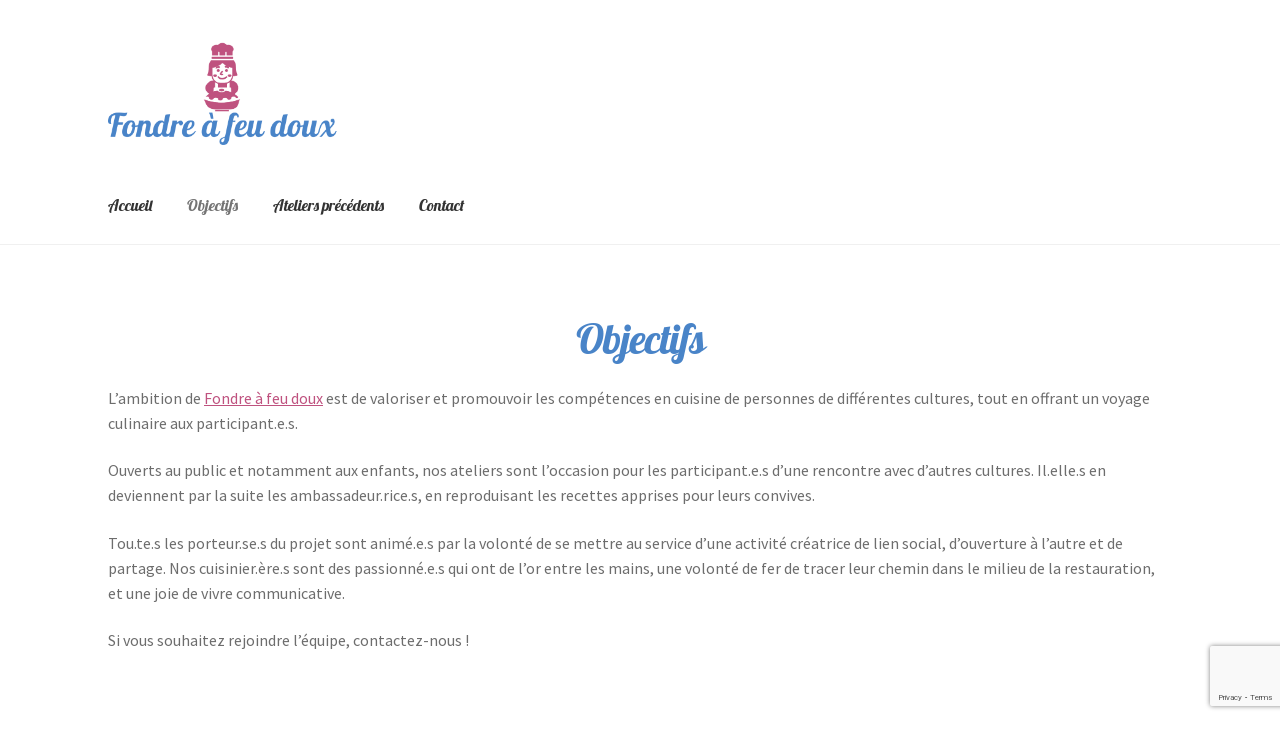

--- FILE ---
content_type: text/html; charset=utf-8
request_url: https://www.google.com/recaptcha/api2/anchor?ar=1&k=6LeivBchAAAAADIu9Z1a0YgO6vHcV1rmxlMIlqxo&co=aHR0cHM6Ly9mb25kcmUtYS1mZXUtZG91eC5jaDo0NDM.&hl=en&v=PoyoqOPhxBO7pBk68S4YbpHZ&size=invisible&anchor-ms=20000&execute-ms=30000&cb=dbad2pqnu8n5
body_size: 48470
content:
<!DOCTYPE HTML><html dir="ltr" lang="en"><head><meta http-equiv="Content-Type" content="text/html; charset=UTF-8">
<meta http-equiv="X-UA-Compatible" content="IE=edge">
<title>reCAPTCHA</title>
<style type="text/css">
/* cyrillic-ext */
@font-face {
  font-family: 'Roboto';
  font-style: normal;
  font-weight: 400;
  font-stretch: 100%;
  src: url(//fonts.gstatic.com/s/roboto/v48/KFO7CnqEu92Fr1ME7kSn66aGLdTylUAMa3GUBHMdazTgWw.woff2) format('woff2');
  unicode-range: U+0460-052F, U+1C80-1C8A, U+20B4, U+2DE0-2DFF, U+A640-A69F, U+FE2E-FE2F;
}
/* cyrillic */
@font-face {
  font-family: 'Roboto';
  font-style: normal;
  font-weight: 400;
  font-stretch: 100%;
  src: url(//fonts.gstatic.com/s/roboto/v48/KFO7CnqEu92Fr1ME7kSn66aGLdTylUAMa3iUBHMdazTgWw.woff2) format('woff2');
  unicode-range: U+0301, U+0400-045F, U+0490-0491, U+04B0-04B1, U+2116;
}
/* greek-ext */
@font-face {
  font-family: 'Roboto';
  font-style: normal;
  font-weight: 400;
  font-stretch: 100%;
  src: url(//fonts.gstatic.com/s/roboto/v48/KFO7CnqEu92Fr1ME7kSn66aGLdTylUAMa3CUBHMdazTgWw.woff2) format('woff2');
  unicode-range: U+1F00-1FFF;
}
/* greek */
@font-face {
  font-family: 'Roboto';
  font-style: normal;
  font-weight: 400;
  font-stretch: 100%;
  src: url(//fonts.gstatic.com/s/roboto/v48/KFO7CnqEu92Fr1ME7kSn66aGLdTylUAMa3-UBHMdazTgWw.woff2) format('woff2');
  unicode-range: U+0370-0377, U+037A-037F, U+0384-038A, U+038C, U+038E-03A1, U+03A3-03FF;
}
/* math */
@font-face {
  font-family: 'Roboto';
  font-style: normal;
  font-weight: 400;
  font-stretch: 100%;
  src: url(//fonts.gstatic.com/s/roboto/v48/KFO7CnqEu92Fr1ME7kSn66aGLdTylUAMawCUBHMdazTgWw.woff2) format('woff2');
  unicode-range: U+0302-0303, U+0305, U+0307-0308, U+0310, U+0312, U+0315, U+031A, U+0326-0327, U+032C, U+032F-0330, U+0332-0333, U+0338, U+033A, U+0346, U+034D, U+0391-03A1, U+03A3-03A9, U+03B1-03C9, U+03D1, U+03D5-03D6, U+03F0-03F1, U+03F4-03F5, U+2016-2017, U+2034-2038, U+203C, U+2040, U+2043, U+2047, U+2050, U+2057, U+205F, U+2070-2071, U+2074-208E, U+2090-209C, U+20D0-20DC, U+20E1, U+20E5-20EF, U+2100-2112, U+2114-2115, U+2117-2121, U+2123-214F, U+2190, U+2192, U+2194-21AE, U+21B0-21E5, U+21F1-21F2, U+21F4-2211, U+2213-2214, U+2216-22FF, U+2308-230B, U+2310, U+2319, U+231C-2321, U+2336-237A, U+237C, U+2395, U+239B-23B7, U+23D0, U+23DC-23E1, U+2474-2475, U+25AF, U+25B3, U+25B7, U+25BD, U+25C1, U+25CA, U+25CC, U+25FB, U+266D-266F, U+27C0-27FF, U+2900-2AFF, U+2B0E-2B11, U+2B30-2B4C, U+2BFE, U+3030, U+FF5B, U+FF5D, U+1D400-1D7FF, U+1EE00-1EEFF;
}
/* symbols */
@font-face {
  font-family: 'Roboto';
  font-style: normal;
  font-weight: 400;
  font-stretch: 100%;
  src: url(//fonts.gstatic.com/s/roboto/v48/KFO7CnqEu92Fr1ME7kSn66aGLdTylUAMaxKUBHMdazTgWw.woff2) format('woff2');
  unicode-range: U+0001-000C, U+000E-001F, U+007F-009F, U+20DD-20E0, U+20E2-20E4, U+2150-218F, U+2190, U+2192, U+2194-2199, U+21AF, U+21E6-21F0, U+21F3, U+2218-2219, U+2299, U+22C4-22C6, U+2300-243F, U+2440-244A, U+2460-24FF, U+25A0-27BF, U+2800-28FF, U+2921-2922, U+2981, U+29BF, U+29EB, U+2B00-2BFF, U+4DC0-4DFF, U+FFF9-FFFB, U+10140-1018E, U+10190-1019C, U+101A0, U+101D0-101FD, U+102E0-102FB, U+10E60-10E7E, U+1D2C0-1D2D3, U+1D2E0-1D37F, U+1F000-1F0FF, U+1F100-1F1AD, U+1F1E6-1F1FF, U+1F30D-1F30F, U+1F315, U+1F31C, U+1F31E, U+1F320-1F32C, U+1F336, U+1F378, U+1F37D, U+1F382, U+1F393-1F39F, U+1F3A7-1F3A8, U+1F3AC-1F3AF, U+1F3C2, U+1F3C4-1F3C6, U+1F3CA-1F3CE, U+1F3D4-1F3E0, U+1F3ED, U+1F3F1-1F3F3, U+1F3F5-1F3F7, U+1F408, U+1F415, U+1F41F, U+1F426, U+1F43F, U+1F441-1F442, U+1F444, U+1F446-1F449, U+1F44C-1F44E, U+1F453, U+1F46A, U+1F47D, U+1F4A3, U+1F4B0, U+1F4B3, U+1F4B9, U+1F4BB, U+1F4BF, U+1F4C8-1F4CB, U+1F4D6, U+1F4DA, U+1F4DF, U+1F4E3-1F4E6, U+1F4EA-1F4ED, U+1F4F7, U+1F4F9-1F4FB, U+1F4FD-1F4FE, U+1F503, U+1F507-1F50B, U+1F50D, U+1F512-1F513, U+1F53E-1F54A, U+1F54F-1F5FA, U+1F610, U+1F650-1F67F, U+1F687, U+1F68D, U+1F691, U+1F694, U+1F698, U+1F6AD, U+1F6B2, U+1F6B9-1F6BA, U+1F6BC, U+1F6C6-1F6CF, U+1F6D3-1F6D7, U+1F6E0-1F6EA, U+1F6F0-1F6F3, U+1F6F7-1F6FC, U+1F700-1F7FF, U+1F800-1F80B, U+1F810-1F847, U+1F850-1F859, U+1F860-1F887, U+1F890-1F8AD, U+1F8B0-1F8BB, U+1F8C0-1F8C1, U+1F900-1F90B, U+1F93B, U+1F946, U+1F984, U+1F996, U+1F9E9, U+1FA00-1FA6F, U+1FA70-1FA7C, U+1FA80-1FA89, U+1FA8F-1FAC6, U+1FACE-1FADC, U+1FADF-1FAE9, U+1FAF0-1FAF8, U+1FB00-1FBFF;
}
/* vietnamese */
@font-face {
  font-family: 'Roboto';
  font-style: normal;
  font-weight: 400;
  font-stretch: 100%;
  src: url(//fonts.gstatic.com/s/roboto/v48/KFO7CnqEu92Fr1ME7kSn66aGLdTylUAMa3OUBHMdazTgWw.woff2) format('woff2');
  unicode-range: U+0102-0103, U+0110-0111, U+0128-0129, U+0168-0169, U+01A0-01A1, U+01AF-01B0, U+0300-0301, U+0303-0304, U+0308-0309, U+0323, U+0329, U+1EA0-1EF9, U+20AB;
}
/* latin-ext */
@font-face {
  font-family: 'Roboto';
  font-style: normal;
  font-weight: 400;
  font-stretch: 100%;
  src: url(//fonts.gstatic.com/s/roboto/v48/KFO7CnqEu92Fr1ME7kSn66aGLdTylUAMa3KUBHMdazTgWw.woff2) format('woff2');
  unicode-range: U+0100-02BA, U+02BD-02C5, U+02C7-02CC, U+02CE-02D7, U+02DD-02FF, U+0304, U+0308, U+0329, U+1D00-1DBF, U+1E00-1E9F, U+1EF2-1EFF, U+2020, U+20A0-20AB, U+20AD-20C0, U+2113, U+2C60-2C7F, U+A720-A7FF;
}
/* latin */
@font-face {
  font-family: 'Roboto';
  font-style: normal;
  font-weight: 400;
  font-stretch: 100%;
  src: url(//fonts.gstatic.com/s/roboto/v48/KFO7CnqEu92Fr1ME7kSn66aGLdTylUAMa3yUBHMdazQ.woff2) format('woff2');
  unicode-range: U+0000-00FF, U+0131, U+0152-0153, U+02BB-02BC, U+02C6, U+02DA, U+02DC, U+0304, U+0308, U+0329, U+2000-206F, U+20AC, U+2122, U+2191, U+2193, U+2212, U+2215, U+FEFF, U+FFFD;
}
/* cyrillic-ext */
@font-face {
  font-family: 'Roboto';
  font-style: normal;
  font-weight: 500;
  font-stretch: 100%;
  src: url(//fonts.gstatic.com/s/roboto/v48/KFO7CnqEu92Fr1ME7kSn66aGLdTylUAMa3GUBHMdazTgWw.woff2) format('woff2');
  unicode-range: U+0460-052F, U+1C80-1C8A, U+20B4, U+2DE0-2DFF, U+A640-A69F, U+FE2E-FE2F;
}
/* cyrillic */
@font-face {
  font-family: 'Roboto';
  font-style: normal;
  font-weight: 500;
  font-stretch: 100%;
  src: url(//fonts.gstatic.com/s/roboto/v48/KFO7CnqEu92Fr1ME7kSn66aGLdTylUAMa3iUBHMdazTgWw.woff2) format('woff2');
  unicode-range: U+0301, U+0400-045F, U+0490-0491, U+04B0-04B1, U+2116;
}
/* greek-ext */
@font-face {
  font-family: 'Roboto';
  font-style: normal;
  font-weight: 500;
  font-stretch: 100%;
  src: url(//fonts.gstatic.com/s/roboto/v48/KFO7CnqEu92Fr1ME7kSn66aGLdTylUAMa3CUBHMdazTgWw.woff2) format('woff2');
  unicode-range: U+1F00-1FFF;
}
/* greek */
@font-face {
  font-family: 'Roboto';
  font-style: normal;
  font-weight: 500;
  font-stretch: 100%;
  src: url(//fonts.gstatic.com/s/roboto/v48/KFO7CnqEu92Fr1ME7kSn66aGLdTylUAMa3-UBHMdazTgWw.woff2) format('woff2');
  unicode-range: U+0370-0377, U+037A-037F, U+0384-038A, U+038C, U+038E-03A1, U+03A3-03FF;
}
/* math */
@font-face {
  font-family: 'Roboto';
  font-style: normal;
  font-weight: 500;
  font-stretch: 100%;
  src: url(//fonts.gstatic.com/s/roboto/v48/KFO7CnqEu92Fr1ME7kSn66aGLdTylUAMawCUBHMdazTgWw.woff2) format('woff2');
  unicode-range: U+0302-0303, U+0305, U+0307-0308, U+0310, U+0312, U+0315, U+031A, U+0326-0327, U+032C, U+032F-0330, U+0332-0333, U+0338, U+033A, U+0346, U+034D, U+0391-03A1, U+03A3-03A9, U+03B1-03C9, U+03D1, U+03D5-03D6, U+03F0-03F1, U+03F4-03F5, U+2016-2017, U+2034-2038, U+203C, U+2040, U+2043, U+2047, U+2050, U+2057, U+205F, U+2070-2071, U+2074-208E, U+2090-209C, U+20D0-20DC, U+20E1, U+20E5-20EF, U+2100-2112, U+2114-2115, U+2117-2121, U+2123-214F, U+2190, U+2192, U+2194-21AE, U+21B0-21E5, U+21F1-21F2, U+21F4-2211, U+2213-2214, U+2216-22FF, U+2308-230B, U+2310, U+2319, U+231C-2321, U+2336-237A, U+237C, U+2395, U+239B-23B7, U+23D0, U+23DC-23E1, U+2474-2475, U+25AF, U+25B3, U+25B7, U+25BD, U+25C1, U+25CA, U+25CC, U+25FB, U+266D-266F, U+27C0-27FF, U+2900-2AFF, U+2B0E-2B11, U+2B30-2B4C, U+2BFE, U+3030, U+FF5B, U+FF5D, U+1D400-1D7FF, U+1EE00-1EEFF;
}
/* symbols */
@font-face {
  font-family: 'Roboto';
  font-style: normal;
  font-weight: 500;
  font-stretch: 100%;
  src: url(//fonts.gstatic.com/s/roboto/v48/KFO7CnqEu92Fr1ME7kSn66aGLdTylUAMaxKUBHMdazTgWw.woff2) format('woff2');
  unicode-range: U+0001-000C, U+000E-001F, U+007F-009F, U+20DD-20E0, U+20E2-20E4, U+2150-218F, U+2190, U+2192, U+2194-2199, U+21AF, U+21E6-21F0, U+21F3, U+2218-2219, U+2299, U+22C4-22C6, U+2300-243F, U+2440-244A, U+2460-24FF, U+25A0-27BF, U+2800-28FF, U+2921-2922, U+2981, U+29BF, U+29EB, U+2B00-2BFF, U+4DC0-4DFF, U+FFF9-FFFB, U+10140-1018E, U+10190-1019C, U+101A0, U+101D0-101FD, U+102E0-102FB, U+10E60-10E7E, U+1D2C0-1D2D3, U+1D2E0-1D37F, U+1F000-1F0FF, U+1F100-1F1AD, U+1F1E6-1F1FF, U+1F30D-1F30F, U+1F315, U+1F31C, U+1F31E, U+1F320-1F32C, U+1F336, U+1F378, U+1F37D, U+1F382, U+1F393-1F39F, U+1F3A7-1F3A8, U+1F3AC-1F3AF, U+1F3C2, U+1F3C4-1F3C6, U+1F3CA-1F3CE, U+1F3D4-1F3E0, U+1F3ED, U+1F3F1-1F3F3, U+1F3F5-1F3F7, U+1F408, U+1F415, U+1F41F, U+1F426, U+1F43F, U+1F441-1F442, U+1F444, U+1F446-1F449, U+1F44C-1F44E, U+1F453, U+1F46A, U+1F47D, U+1F4A3, U+1F4B0, U+1F4B3, U+1F4B9, U+1F4BB, U+1F4BF, U+1F4C8-1F4CB, U+1F4D6, U+1F4DA, U+1F4DF, U+1F4E3-1F4E6, U+1F4EA-1F4ED, U+1F4F7, U+1F4F9-1F4FB, U+1F4FD-1F4FE, U+1F503, U+1F507-1F50B, U+1F50D, U+1F512-1F513, U+1F53E-1F54A, U+1F54F-1F5FA, U+1F610, U+1F650-1F67F, U+1F687, U+1F68D, U+1F691, U+1F694, U+1F698, U+1F6AD, U+1F6B2, U+1F6B9-1F6BA, U+1F6BC, U+1F6C6-1F6CF, U+1F6D3-1F6D7, U+1F6E0-1F6EA, U+1F6F0-1F6F3, U+1F6F7-1F6FC, U+1F700-1F7FF, U+1F800-1F80B, U+1F810-1F847, U+1F850-1F859, U+1F860-1F887, U+1F890-1F8AD, U+1F8B0-1F8BB, U+1F8C0-1F8C1, U+1F900-1F90B, U+1F93B, U+1F946, U+1F984, U+1F996, U+1F9E9, U+1FA00-1FA6F, U+1FA70-1FA7C, U+1FA80-1FA89, U+1FA8F-1FAC6, U+1FACE-1FADC, U+1FADF-1FAE9, U+1FAF0-1FAF8, U+1FB00-1FBFF;
}
/* vietnamese */
@font-face {
  font-family: 'Roboto';
  font-style: normal;
  font-weight: 500;
  font-stretch: 100%;
  src: url(//fonts.gstatic.com/s/roboto/v48/KFO7CnqEu92Fr1ME7kSn66aGLdTylUAMa3OUBHMdazTgWw.woff2) format('woff2');
  unicode-range: U+0102-0103, U+0110-0111, U+0128-0129, U+0168-0169, U+01A0-01A1, U+01AF-01B0, U+0300-0301, U+0303-0304, U+0308-0309, U+0323, U+0329, U+1EA0-1EF9, U+20AB;
}
/* latin-ext */
@font-face {
  font-family: 'Roboto';
  font-style: normal;
  font-weight: 500;
  font-stretch: 100%;
  src: url(//fonts.gstatic.com/s/roboto/v48/KFO7CnqEu92Fr1ME7kSn66aGLdTylUAMa3KUBHMdazTgWw.woff2) format('woff2');
  unicode-range: U+0100-02BA, U+02BD-02C5, U+02C7-02CC, U+02CE-02D7, U+02DD-02FF, U+0304, U+0308, U+0329, U+1D00-1DBF, U+1E00-1E9F, U+1EF2-1EFF, U+2020, U+20A0-20AB, U+20AD-20C0, U+2113, U+2C60-2C7F, U+A720-A7FF;
}
/* latin */
@font-face {
  font-family: 'Roboto';
  font-style: normal;
  font-weight: 500;
  font-stretch: 100%;
  src: url(//fonts.gstatic.com/s/roboto/v48/KFO7CnqEu92Fr1ME7kSn66aGLdTylUAMa3yUBHMdazQ.woff2) format('woff2');
  unicode-range: U+0000-00FF, U+0131, U+0152-0153, U+02BB-02BC, U+02C6, U+02DA, U+02DC, U+0304, U+0308, U+0329, U+2000-206F, U+20AC, U+2122, U+2191, U+2193, U+2212, U+2215, U+FEFF, U+FFFD;
}
/* cyrillic-ext */
@font-face {
  font-family: 'Roboto';
  font-style: normal;
  font-weight: 900;
  font-stretch: 100%;
  src: url(//fonts.gstatic.com/s/roboto/v48/KFO7CnqEu92Fr1ME7kSn66aGLdTylUAMa3GUBHMdazTgWw.woff2) format('woff2');
  unicode-range: U+0460-052F, U+1C80-1C8A, U+20B4, U+2DE0-2DFF, U+A640-A69F, U+FE2E-FE2F;
}
/* cyrillic */
@font-face {
  font-family: 'Roboto';
  font-style: normal;
  font-weight: 900;
  font-stretch: 100%;
  src: url(//fonts.gstatic.com/s/roboto/v48/KFO7CnqEu92Fr1ME7kSn66aGLdTylUAMa3iUBHMdazTgWw.woff2) format('woff2');
  unicode-range: U+0301, U+0400-045F, U+0490-0491, U+04B0-04B1, U+2116;
}
/* greek-ext */
@font-face {
  font-family: 'Roboto';
  font-style: normal;
  font-weight: 900;
  font-stretch: 100%;
  src: url(//fonts.gstatic.com/s/roboto/v48/KFO7CnqEu92Fr1ME7kSn66aGLdTylUAMa3CUBHMdazTgWw.woff2) format('woff2');
  unicode-range: U+1F00-1FFF;
}
/* greek */
@font-face {
  font-family: 'Roboto';
  font-style: normal;
  font-weight: 900;
  font-stretch: 100%;
  src: url(//fonts.gstatic.com/s/roboto/v48/KFO7CnqEu92Fr1ME7kSn66aGLdTylUAMa3-UBHMdazTgWw.woff2) format('woff2');
  unicode-range: U+0370-0377, U+037A-037F, U+0384-038A, U+038C, U+038E-03A1, U+03A3-03FF;
}
/* math */
@font-face {
  font-family: 'Roboto';
  font-style: normal;
  font-weight: 900;
  font-stretch: 100%;
  src: url(//fonts.gstatic.com/s/roboto/v48/KFO7CnqEu92Fr1ME7kSn66aGLdTylUAMawCUBHMdazTgWw.woff2) format('woff2');
  unicode-range: U+0302-0303, U+0305, U+0307-0308, U+0310, U+0312, U+0315, U+031A, U+0326-0327, U+032C, U+032F-0330, U+0332-0333, U+0338, U+033A, U+0346, U+034D, U+0391-03A1, U+03A3-03A9, U+03B1-03C9, U+03D1, U+03D5-03D6, U+03F0-03F1, U+03F4-03F5, U+2016-2017, U+2034-2038, U+203C, U+2040, U+2043, U+2047, U+2050, U+2057, U+205F, U+2070-2071, U+2074-208E, U+2090-209C, U+20D0-20DC, U+20E1, U+20E5-20EF, U+2100-2112, U+2114-2115, U+2117-2121, U+2123-214F, U+2190, U+2192, U+2194-21AE, U+21B0-21E5, U+21F1-21F2, U+21F4-2211, U+2213-2214, U+2216-22FF, U+2308-230B, U+2310, U+2319, U+231C-2321, U+2336-237A, U+237C, U+2395, U+239B-23B7, U+23D0, U+23DC-23E1, U+2474-2475, U+25AF, U+25B3, U+25B7, U+25BD, U+25C1, U+25CA, U+25CC, U+25FB, U+266D-266F, U+27C0-27FF, U+2900-2AFF, U+2B0E-2B11, U+2B30-2B4C, U+2BFE, U+3030, U+FF5B, U+FF5D, U+1D400-1D7FF, U+1EE00-1EEFF;
}
/* symbols */
@font-face {
  font-family: 'Roboto';
  font-style: normal;
  font-weight: 900;
  font-stretch: 100%;
  src: url(//fonts.gstatic.com/s/roboto/v48/KFO7CnqEu92Fr1ME7kSn66aGLdTylUAMaxKUBHMdazTgWw.woff2) format('woff2');
  unicode-range: U+0001-000C, U+000E-001F, U+007F-009F, U+20DD-20E0, U+20E2-20E4, U+2150-218F, U+2190, U+2192, U+2194-2199, U+21AF, U+21E6-21F0, U+21F3, U+2218-2219, U+2299, U+22C4-22C6, U+2300-243F, U+2440-244A, U+2460-24FF, U+25A0-27BF, U+2800-28FF, U+2921-2922, U+2981, U+29BF, U+29EB, U+2B00-2BFF, U+4DC0-4DFF, U+FFF9-FFFB, U+10140-1018E, U+10190-1019C, U+101A0, U+101D0-101FD, U+102E0-102FB, U+10E60-10E7E, U+1D2C0-1D2D3, U+1D2E0-1D37F, U+1F000-1F0FF, U+1F100-1F1AD, U+1F1E6-1F1FF, U+1F30D-1F30F, U+1F315, U+1F31C, U+1F31E, U+1F320-1F32C, U+1F336, U+1F378, U+1F37D, U+1F382, U+1F393-1F39F, U+1F3A7-1F3A8, U+1F3AC-1F3AF, U+1F3C2, U+1F3C4-1F3C6, U+1F3CA-1F3CE, U+1F3D4-1F3E0, U+1F3ED, U+1F3F1-1F3F3, U+1F3F5-1F3F7, U+1F408, U+1F415, U+1F41F, U+1F426, U+1F43F, U+1F441-1F442, U+1F444, U+1F446-1F449, U+1F44C-1F44E, U+1F453, U+1F46A, U+1F47D, U+1F4A3, U+1F4B0, U+1F4B3, U+1F4B9, U+1F4BB, U+1F4BF, U+1F4C8-1F4CB, U+1F4D6, U+1F4DA, U+1F4DF, U+1F4E3-1F4E6, U+1F4EA-1F4ED, U+1F4F7, U+1F4F9-1F4FB, U+1F4FD-1F4FE, U+1F503, U+1F507-1F50B, U+1F50D, U+1F512-1F513, U+1F53E-1F54A, U+1F54F-1F5FA, U+1F610, U+1F650-1F67F, U+1F687, U+1F68D, U+1F691, U+1F694, U+1F698, U+1F6AD, U+1F6B2, U+1F6B9-1F6BA, U+1F6BC, U+1F6C6-1F6CF, U+1F6D3-1F6D7, U+1F6E0-1F6EA, U+1F6F0-1F6F3, U+1F6F7-1F6FC, U+1F700-1F7FF, U+1F800-1F80B, U+1F810-1F847, U+1F850-1F859, U+1F860-1F887, U+1F890-1F8AD, U+1F8B0-1F8BB, U+1F8C0-1F8C1, U+1F900-1F90B, U+1F93B, U+1F946, U+1F984, U+1F996, U+1F9E9, U+1FA00-1FA6F, U+1FA70-1FA7C, U+1FA80-1FA89, U+1FA8F-1FAC6, U+1FACE-1FADC, U+1FADF-1FAE9, U+1FAF0-1FAF8, U+1FB00-1FBFF;
}
/* vietnamese */
@font-face {
  font-family: 'Roboto';
  font-style: normal;
  font-weight: 900;
  font-stretch: 100%;
  src: url(//fonts.gstatic.com/s/roboto/v48/KFO7CnqEu92Fr1ME7kSn66aGLdTylUAMa3OUBHMdazTgWw.woff2) format('woff2');
  unicode-range: U+0102-0103, U+0110-0111, U+0128-0129, U+0168-0169, U+01A0-01A1, U+01AF-01B0, U+0300-0301, U+0303-0304, U+0308-0309, U+0323, U+0329, U+1EA0-1EF9, U+20AB;
}
/* latin-ext */
@font-face {
  font-family: 'Roboto';
  font-style: normal;
  font-weight: 900;
  font-stretch: 100%;
  src: url(//fonts.gstatic.com/s/roboto/v48/KFO7CnqEu92Fr1ME7kSn66aGLdTylUAMa3KUBHMdazTgWw.woff2) format('woff2');
  unicode-range: U+0100-02BA, U+02BD-02C5, U+02C7-02CC, U+02CE-02D7, U+02DD-02FF, U+0304, U+0308, U+0329, U+1D00-1DBF, U+1E00-1E9F, U+1EF2-1EFF, U+2020, U+20A0-20AB, U+20AD-20C0, U+2113, U+2C60-2C7F, U+A720-A7FF;
}
/* latin */
@font-face {
  font-family: 'Roboto';
  font-style: normal;
  font-weight: 900;
  font-stretch: 100%;
  src: url(//fonts.gstatic.com/s/roboto/v48/KFO7CnqEu92Fr1ME7kSn66aGLdTylUAMa3yUBHMdazQ.woff2) format('woff2');
  unicode-range: U+0000-00FF, U+0131, U+0152-0153, U+02BB-02BC, U+02C6, U+02DA, U+02DC, U+0304, U+0308, U+0329, U+2000-206F, U+20AC, U+2122, U+2191, U+2193, U+2212, U+2215, U+FEFF, U+FFFD;
}

</style>
<link rel="stylesheet" type="text/css" href="https://www.gstatic.com/recaptcha/releases/PoyoqOPhxBO7pBk68S4YbpHZ/styles__ltr.css">
<script nonce="fnPugNTianLA8p7zunYZHA" type="text/javascript">window['__recaptcha_api'] = 'https://www.google.com/recaptcha/api2/';</script>
<script type="text/javascript" src="https://www.gstatic.com/recaptcha/releases/PoyoqOPhxBO7pBk68S4YbpHZ/recaptcha__en.js" nonce="fnPugNTianLA8p7zunYZHA">
      
    </script></head>
<body><div id="rc-anchor-alert" class="rc-anchor-alert"></div>
<input type="hidden" id="recaptcha-token" value="[base64]">
<script type="text/javascript" nonce="fnPugNTianLA8p7zunYZHA">
      recaptcha.anchor.Main.init("[\x22ainput\x22,[\x22bgdata\x22,\x22\x22,\[base64]/[base64]/[base64]/[base64]/[base64]/UltsKytdPUU6KEU8MjA0OD9SW2wrK109RT4+NnwxOTI6KChFJjY0NTEyKT09NTUyOTYmJk0rMTxjLmxlbmd0aCYmKGMuY2hhckNvZGVBdChNKzEpJjY0NTEyKT09NTYzMjA/[base64]/[base64]/[base64]/[base64]/[base64]/[base64]/[base64]\x22,\[base64]\\u003d\x22,\x22w4Y5wrfCtlHCksKlGMOgw53DrSQFwqFYwohmwqlCwrLDl2bDv3rCsl9Pw6zCh8OhwpnDmXTCkMOlw7XDnkHCjRLCgh3DksOLeFjDnhLDrsOUwo/ClcKJGsK1S8KfHsODEcOJw4rCmcOYwqzCrl4tHSodQlR2asKLC8Ozw6rDo8OFwoRfwqPDimwpNcK1cTJHAsO/TkZ1w4ItwqEpIsKMdMOKCsKHesONI8K+w58EQm/DvcOSw7E/b8KIwqd1w53CsVXCpMObw4fCg8K1w57Dv8OVw6YYwp9sZcO+wqpNaB3Dl8OROMKGwoMiwqbCpGfCnsK1w4bDhjLCscKGTT0iw4nDvxETURlTex9BWixUw7DDgUV7IsOzX8K9MwQHa8K/w7zDmUdAZnLCgw1uXXUSG2PDrHTDhhbChj/Cq8KlC8O6dcKrHcKWB8OsQkICLRVFUsKmGkwmw6jCn8ORcsKbwqt8w48nw5HDt8ORwpw4wqzDmnjCksOPOcKnwpZbPhIFARHCpjo7OQ7DlDbCgXkMwropw5/CoTIqUsKGL8OzQcK2w7bDiEp0MX/CksOlwr8kw6YpwrXCjcKCwpV7RUgmJsKFZMKGwptQw55Owo8wVMKiwoZaw6tYwqAZw7vDrcOHNcO/UDNSw5zCp8KrM8O2Ly7CucO8w6nDpMKcwqQma8KJworCrhjDtsKpw5/DucOcX8Oewr/CosO4EsKRwp/Dp8OzSsOEwqliNcKAworCgcOMQcOCBcOMPDPDp0oqw45+w5XCucKYF8Kuw6nDqVhlwpDCosK5wrRneDvCv8OubcK4wqLCpmnCvxY/woUiwp0Aw49vAQvClHU3wojCscKBYsKMBmDCpMKUwrs5w4LDsTRLwrpSIgbCiXPCgDZYwoEBwrxAw6xHYHDCl8Kgw6MDZAxsbVQAblR7dsOERDgSw5Njw5/[base64]/ClcKCasOqf8OSPA3DiV3Cs8KPXiHCpMOywpPDo8ORFVMTEnoew7towrpVw4J1wpBLBEXCinDDnjfCnn0jZsO/[base64]/DrcOFwo4kejrDmhoeCsOtWcOEw60hwp/CgsO4DcO4w6fDpUjDjw3CvmbClxXDhsKGIVHDuD53FWvCnsOMwo7DmMOhwp3DhMOtwrnCmi9xUBR5wpXDnTxGclkfF3AxcsO4wpXCkBFWw6XDnxJBwqJ1csOCAMO/wqPCkcOoWzHDuMKdIUEswojDocO/[base64]/Cn8ONw7lAw5RFw5vCpcOkAsOTwp9YLi/CvMOqZMO3w4hPw5gXwpXCscOmwohIwpLDr8Kkwr5Nw5nDicOsw43CjsKwwqhGMBrCicOmW8O0w6fDp2Bzw7HDhkpcwq0Kw6NBccK/w6gGw5pIw53CqE1rwqjCkcO3eljCuTM0HRQmw5J9G8KMUy4Zw6t/w4rDg8OLEsK2QcOUTBjDsMKUaR7CtsKYGFgAH8OCw5bDrwzDnUsSHcK3QGzCucKSXBU4bMO9w4bDlMOlHWRPwr/DtjXDtcKwwp3CosOaw5wTwrnCkCAIw4xKwr5Ww4sVZAjChMK/wp8cwpRVP3Egw54UE8OJw4nDrg1zEcO2f8KIGMK2w4XDl8OfOsKQB8KFw7PCiAHDn07CvRLCksK0wo/[base64]/[base64]/wq0Kw4AAHcK1w6U1w5cYHmpYwo9LSsKWw5nCmMOzw4U0JsO4w57DoMO9wowDPzrChcKlZsKHTmvDnHEGwpXCqCTCpTIBwonCrcKFVcK8AA3Cr8KVwqckKcOjw7HDgwk0wolCYMOsdsOlwqPDqMO+bsOZw41eAMKYGMOPJTVCwr7DoArDtWDDlCzCmVvCmCB/VGgdGGcxwqLDrsO+wph8SMKcb8KXw7TDsXrCo8KVwodxAsKZXHp6w5sNw4QIKcOcBykaw6koBMKoEMOSejzCqlpQV8KyLUfDkBlMI8KyRMOIwpIIOsO/SMOgQMODw4J3eFULOhHCgBfCrB/CsSBJDQPCusKfw7PDv8OIHQvCkRbCqMO2w7jDhCvDtcOVw7xjWSXCnktEE1vCpMKsRDlXw4LCnMO9Wl9SZ8KXYlfDmMKwem3Dk8K3w5IjcTp/OMKRGMK1HkpZKQXCg2bCphxIw57DkcKMwqxATgHCgnRDFcKTw6HDqzPCoUvCvcK3dcKKwp4OHcK1G1FUw65DJ8OcNA1Cw67Dj0Q4I1Z+w6nCu28dwoI/[base64]/DlsKpZMOtw5wGw5TDpkrDgcOsDHQ5IcOLNMK6HGLCqMOjazsCa8O5wrV4KWHDjXxiwoFeVcKzKXoxw7LDnl/[base64]/CsOjworDj23CjiDClsOLRMOpaB3CqsKzwq7CnmlRwqkXwrRGLsKnwpo+cRjCt1J+Cj1XEMOYwpDCgxxCV3QRw7PCq8KsF8O6w5/DuTvDtUPCqMOQwowKGhBFw757HMKkL8KBwo3DilppWsKYwqEUacOYwrXDvgjDsHPCmAcXcsOrw4s3wqlEw6xBS0fCrMOxV2QMEsKfS1MIwoslL1zCicKCwrAzacOgw5obwo/Dm8K6w6gLw7/CtRzDmsOxwqEPw6bDjMKewrwTwrEZcsK7E8K7Ehp7wrzDk8Ojw5fCqX7DthkjwrzCh2EcFsOfBgQfw4gcwoN9TRzDukVxw4B+wqfCpsK9wpzCh3dgIcKcw7/CvcKkNcK/NsORw4gpwr3DpsOoSMOJRcONd8KANBDDqg0Ow5bCpcKqw7TDqADCmsK6w49/[base64]/ZcOzwqDDvsOjZsOJw57DtcKEPxTDpC/Dm1XDojhdWi80wobCtC3CkMKNw4LCosOvwqJPJ8KSwqlMTzF4wrtGw7JowpbDoX4Bwo7ClzcPOsO5wpfCn8KgUUjClsOSNsOFJMKNLRM6QjfCr8OyfcKDwp55w63DiF4Xw78Wwo7ChMOaFD5QMTNZwp/DmQXDpHvDq1fDqsOiMcKDw4vDvyrDm8K+RxXDlgNDw6U4R8KBw63DnsOJUsOfwo/[base64]/CisOWw77DlMOWwrYaK8KMTEgJOUxSLsOlccKLQ8KNQxDChzrDisOOwr5OajfDqcOiwojDsgJxD8OmwrpQw7RNw7AfwrzCoUoiWyXDvGHDgcOiHMOQwqlqwqbDjcOUwo/CjMO4U3tiWCvDuVMjwp3DrR4oPsOYQcKvw7HChMOewrnDmsK/wo80e8O0wqPCs8KOecKJw4wfKcKMw6nCqMOUbMKwTQTDiCHClcOnwpNnaVsLeMKPwoDCgsKXwq1YwqRUw7cywpd6wp81w6BWHsOnMFIlwqfCrMOFwo3CrMK1MhF3wrHCosOWw6dtCz/CqsOtwo8/GsKXaQNOAsKsJSpGw6h9FcOWPyl0U8KZwph8EcOpXzXCn1kbw65lwqfDv8OZw7zDnWzCv8K3M8K+wpvCu8KXZw3DkMOhwpnCsTHCo38Rw7LDtB4dw7d4fT3Co8KawofDnmvDnnTDmMK2wqNPwqU+w7AFwoEqwp7DmBQWMsOUdsONw7HDoQBbw4ciwoo1JcK/woTCgzPCncK4HcO+c8KswrbDkVbDjQNDwpbCv8OPw5gAwoddw7bCtcOLbSLDhVd9FErDsBPCrAnDsR0UJj3Ck8KeNzFFworCgh/[base64]/wpcmwolwwpwqw67Ck8KMwqPDvkbCgU9hwqx1TMOLEjDDh8OmGcOAJiTDpTc8w53Cn2TCh8OXw4LCjltHFCbCpMKrw4ptUsKhwrFtwr/CqiLDkhwiw647w4F/wqbCuTAkw5gBNMKOWBpHVBbDhcOreBjCi8Khw6Nlw5B0w5vCk8OSw4ALcsOOw7AqQxLDg8Kaw6Qdwq07fcOswotcMMKtwpXCkkPDtWzCtMOxwp5eZUccw6hlA8KDaX0Ywq4RDcOyw5LComY6FsKBS8KUXcKkF8OsCS/Dl0LDhMKseMKrPUByw75cEzvDr8KAw6w+dMK6C8K7wpbDnB3Cq1XDki5EEsKkCcOTwpvDiifDhCJnfnvDhVgqw7FLwq1gw67Ds0PDq8ONfj7Dp8KMw7JsPMOowq7DtjTDvcKIwqstwpdGQcKqesOsYMK+OMKSEsOPKRbCiUnCgMOYw6rDpyHDtDo/[base64]/w6jDlsOfDsOzRcKcHsKZZmx4wrjCgmbCuBHCpxzCrnvDusOgGsOWAXoDUhJEFMKCw5xaw4NlXsK/wpTDtmwGPxAgw4bCuBUiUTfChg41wp/CjQMMC8KnM8KowpDDilRQwpY8w5TChMKxwoPCpD87wqp9w5RKwpXDlxtgw5Q3VjwWw685EcOIw6DDiVYSw7klKcOcwo/CtcOUwoPCoUNnT38qHCzCqcKGVjnDmhxEf8OYA8OqwrUpw5LDusOLHGJ6dMOdTcKVScKyw7kOwqzCp8ODFMOocsO4w7FDA2dIw5t7wrF6WmQuAmDDs8O9bk7DjsKhwpjCshXDocO/wovDs0syXQANw4fDtMK2T2Q5w7xLHgkOICDDsCIiwqXCrMOVAmAdWiktwqTCuCjCrBLCjcK4w7nDphxWw7l9w4cXDcO2w5bDkFN7wqI0KHh9w5EOAcOwOD/DhwM3w500w5DCtmxAGRJcwpQoKMOyT2J7AMKsWMKVFmxMw4XDlcK1wo5QAFPChx/CmRfDqRFiTBTCvQnCvsK7CsOswoQRbAo9w6I0aSjCoy1TZiMTCB02ICc0w6Rsw4xOw4cdBcKTIsOVXkLChABsMwLCq8OIwqvDu8Opwp9CKsOqBUrCnUPDoncOwoxKcMKvWAMowqsjwoHDmcKhwo5yUxInw4UMa0bDv8KIUQo/[base64]/wrwqKsK2HcO/wrxsw63CscONwr8WADfDn8Ofw4vCqiPDssKmF8O1w43DpsOYw7HDscOyw57DgyobA1sSPMOwcwrDoSnCnHlaRngdcMOawp/DusK8f8Ogw6YbUMKQBMK9w6M2woA2P8KHw6lKw53CqXQMQSMJwr/CqHrDhMKrIH7Cv8KvwrsswpDCqQDDhR08w4wpPcKWwrQ6wqU5M03DjsKvw7Exwp3DsiPDmXpZMGTDg8K6BwcUwocAwrNefjnDnDHCuMKUwqQAw6fDhWQTwrIzwo5tM2HCjcKqwp4Cwps4wrRJw69Uw5FgwoUdZBonwqPDvAPDk8KhwrXCvWxkA8O1w5/DicKGbFxSDG/Cu8KdWnTDncO1UsKtwrXCgTxQPcKXwoBjOMOew5F4dcKtGsOGRHFow7bDrcOawrvDllsBwrQGwo/CtQXDksOERwV0w6l/w45OJx/Dp8OyaGTCpSlMwrAFw7QhSMO0VDc2w4TCt8KXCcKuw4tOwpB+LAclZWnDj3kMWcOuPhHChcOROcKVf245FcOOD8OCw43DpjLDgMOrwroYw61NOAB1w5vCtyYXFsOTwr8XwpzCk8KWLXQww4rDlB9/wq3DkS5oPVHClnLDlMOCY2lrwrvDkMOew74uwq7Di0bCpDLComTDmC10OADCscOzw7pjKMKZD1pWw7USw6oxwr3DlBwKH8OhwpHDg8K0wqvDpcK7IsKrPsOHHMKlVsKhBMOYw5jChcOpRsOGYmM1wo7CqcK9KMK+RsOjZALDrxTCucObwpfDgcO1HS1Zw4/Du8OXwrtfw7vChsO6wpbDp8KTLBfDoBfCrkvDlwbCscKKHWzDjWknW8Odw4g1a8OcY8O1w4RBw7/Cj27CiT0hw7LDm8KHw6cicMKNEx82HsOKPnzCsC/DgcOGNQABcMKwQTgZwoB0bGnDgXk7GEvClcOmwoQ/TWXCg1TCtkzDpAoiw4tOw7/DuMOGwonCucOwwqLCohTCv8KAXlXCr8O4fsKgw40fSMKCRsONwpYnw6QicgDDpFTCl2EJXsOQJkzCmk/[base64]/ChA1lfMKawobCoG17Rxo+wqjDncOGCsK2w5HCvSgmEMOcSw/[base64]/CgQxVQcKvMQjCujJxRMK5wrMbwqkFTcKrPRA+w5vCszdJRRkRw7/CjMKBOR/CqMOTworDv8ORw4oBK1lnwrTCjMKRw4MaA8KLw6LDpcK0McK6w7zCk8KTwoHCkUkbHsKywpZfw5NMEsO1woPChcKmECnCh8OleQ/Co8KrLR7ChcK4wqvCjlHDtgbDs8OCwqVLwrzCv8OsdjrCjDzDoCHDmsO3woDDg0rDp1IGw4YUOcO/U8OWw7fDuCfDiE/DuTXDjDEoJVAMwrA4wrPCmwU4bcOpN8KFw5FmVQ4mwrgzTX7Dog/[base64]/CqcO7dErDtUXCkgTCnxJBBcKMXcKZYMKva8Kxw4RIY8KvU2FAwoNOH8Kiw5zCjjUbHHt/fQQkw6DCpMOuw4xvfcO6JRIUfS9DfcKrBl5cKB9cCgpiwokJQcORw4t0wqTCk8O5wqVnIQ5tPMOKw6hAwrzDk8OCQMOlZcOZwo/[base64]/ChFbDrMKpwqvCnV9hM8KZOcKBOBTDi8OuKCjCmcOjfHbCg8K5X2XDrMKgBVjCt1LDh1nCgk7DgyrDpC8Tw6fCucKlYMOiw6IbwqA+woDChMKfSmNtMz5Cwp7Di8KYwogzwonCvUDChR4rGh7ChcKAfRnDuMKdW13DlcKVBX/DjCnDqMOmTz/[base64]/[base64]/CocKTGGXDs15IRcOQKsKNYy8mwp/DqcOjwrLDvh8uccOSw6rCrMK9w48Mw7Jqw4FXwp3CicOOHsOIYsOtw5k0wqcrH8KTJGp+w5LCmWAuw5DChW9AwpPDpQ3Ch2k9wq3CpsKgw5gKCj3DusKVwpENBsOxY8KKw7YVNcO4OmQZVkrCusK2RcOHZ8OsCwIEc8KlLMOHH05tbw/DqsOAw7JYbMO/XW86GkFPw4LCiMKwUmXChHTDhS/Du3jCp8KzwqxtNsOdwrTCvQ/Ct8K1YDHDu2w6Uy9tUMO0dsKGBwrDn3QFw744ODnDlcOvw5zCiMOEDywYw4fDnWZgaCfCicKUwrDCkcOEw6DDmsKlw6TDhMOnwrVLcGXCt8K6aHAyVcK/w5YYw4PDiMOnw43DpU3DgcKhwrzCpcKkw40DZcKFMnHDlsKKJsKiXsKGw63Dvw5SwoF/wrURfMOGIirDicKow4LCv1zDj8OXwpzCvMOBSTYFw5bCvcKzwpTDlnhHw4xTdcKEw4JpLMOtwqRawpR8AFl0fA/DkB9VQndVw79OwrvDtsOqwqnDmAoLwrdywqNXEg4ww5zDisOBBsOhX8K8KsOzTjBFwq88wo/Cg0DDsSfCm1MSH8KGwr5bAcOuwqpUwoTCnnzDvmdawoXDj8Ouwo3CrsOYC8KSwq7DnMKjwp5KTcKOaB92w4XCucOwwpHCrygBFhh8BcKVLT3CvcKrWnzDtsKow4HCocKPw5rDqcKGUMOWw6bCo8OURcKTBcKsw5wlJGzCjE5nUcKgw53DqMKxeMOOWMOmw4FmFk/CiUnDhj9sfg99ViZqGX8WwrYxw5Ehwo3CrsK7BMKxw5jDoV5GE2gkQMKcXiHDrcOzw63DusK4b3PCocOeFVXDr8KuO23DnBxowrXCq2ocwpHDtS9yKxbDmMOYNHQHcRZ/[base64]/CuQrDncOTZxfDq2hDw5/CiQs5w6PDtMKEw7DDoxrCmMO+w7JYwqfDpVfCgsK1KzMkw5XDkmrDjsKpYcKUOcOrMiHCslBoVMKxVsOoPjzCl8Osw6hiL1LDsGwoZsKFw4HCnMKGOcOIAsO7OcKww6HDvETDnE3CoMK1asK9w5Elwr/DnUtERU/[base64]/w67DhAvCoHJywrrCoSVeAHTDq1hYwoHCjDbDpMOLQFhsB8Ogw6TCocKgw48oMMKAw6PChjTCpnnDnV88wqV2SV4Dw6JQwoY9w7YVSMKYRzfDqsO1eh/Ck17CnBnCo8KidBxqw5rCkcOOVhrCgcKtWsOXwp4RasO/w4loRjtfZQEOwqXCt8OwZ8Kjw63CjsOZIMOGwrFoacOZU27Cu0nCrWPCuMKvw4/DmygYw5ZMKcK0asKvSMKYGsOcZR7DqcOswqUlBCvDqzxCw73CuCt7w7x4ZnxGw5Utw4Ffw7PCkMKfacKcVzc6w5QQPsKfwq3ChsOJUGDChEMRw7MOw5zDmcOvInLDg8OAe1jDiMKKwoXCtcOvw5zCncKEdMOoNV7Dt8K9KcK6wpMaZzfDr8OCwq1wdsKbwo/DuTIpQMK9fMOhwpXDscKeAS/[base64]/CpFLDosO0asKTEUDChmDDpDXCl8Kcw4DCo8KNwpDDiTkcwqTDlcK2cMOpw7ROccKbcMKQw60ZM8OJwqZ7W8Kvw7PCnS8RJQHCj8K2YC1bwrdXw5LCnsK0PMKNwrNow6/CkcOGJHkcK8KCL8OnwojCt0PDu8KCw4TCjMKsMcOcwqjCh8KSMjbDvsKKIcOyw5QzDS5aEMKKw4pzAcOawojCuArDjcKdGTnDsnPCvcKJE8KywqDCv8Kvw4oQw6tYw4YCw6ciw5/DrmxOw7rDpMOaaGVSw446wq5+w6sRw6UFQcKGwr/CpgMaJ8OSEMOvwpLCkMKwFyvDvnPCm8OoRcKkVmfCksOZwrzDjMOoTSHDvW0EwpoKw5PDhUBcwpQ6fADDiMKhNMOUwoTCkikjwr4GOjvClzPCvCYtB8OTGzbDqT/Di2nDlsKXc8K7aF3DlsOKWBIJacKqck/Cs8KmbcOka8K9w7VHagXCkMKCHcOVKMOrwqTDqsKiwqnCqTDCmV5GNMOtWkvDgMKOwpU8wpDCk8KWwp/CqS0qwpsVwobDtBnDjgdYRBpoL8KNw6PDj8OzWsKqfMOcVMOWXSNaAQVoB8KQwoBoQnrDsMKuwqDCml4lw7LCpGpIKMK7QC3DisKuw4jDvsOmdSRiCcKITnvCq1I6w4LCncKVDsOQw5fDtjjCtArDqljDkxvDqsONw73DvcO9wpwswr/Dgn/DosKQGypdw5cBwonDmsOKwq3ClMOcwohGwqjDscK7dXrCvHjCjkB4DcOQUsOxM1lSHSPDlFkHw5kywpHDt0sswoQxw4pXJR3DqcOzwrjDmcONS8OHEcOXQEzDr1PCvWzCkMKXAlbCtsK0MQElwrXCvDvClcKKwpHDrA/Clz4BwqRbUMKAPwo5wpg8YAHCisKbwrx4w7wyITTCqEA7w48QwqfCtzbDssKywoVLMzDDgQDCi8KaDsKxw5p+w4YhGcOmwqbCj37DlEHDpMOsZcKdTDDDhUQjLMOgZBUSw6LDqcOddE/CrsKJwoZPHxzDicOiwqPDtsOqw6R6JHrCqQnCvsKLNBFONcOtQMKiw6zCr8OvE3MTw54lw4zCiMKQc8K4V8O6w7EGCVjDqz0ZMMOdw59Mwr7DqMOPTMKQwp7DgBpBZ1TDisKgw4LClz7ChsOkYcOddMO7XxvCtcO2wq7DusKXwpfDssKccwTDpzI/[base64]/DhlnDk8Ozw5bChDF+woAjw5zCj8KiwpnCrGxJXCzDl0TDi8K7P8KtOhoeHygNL8Kqwolxw6bClCAXw5cKw4BvKEZRw6sxBy/DmHvDvTxwwqxZw5TCv8K+YcOiVVkBw6fCq8KXOA5qw7s8w5RWJB/Dl8OWwoYSRcOIw5rDrH4DasONwq7DsxZxwrphVsOZVlnDlXTCksONw54Cw4jCosK7wpXDocK9cmjClMKowrgLFMOrw5TDlVY2wp8wFyUkwrR8w5vDg8KxRA8lwoxMw7vDnsK8PcKqw4taw68/HMORwoYawoPCiDFiI1xJwoQkw7/[base64]/DgHoFIsOYwq/DoDfCjyfCqcOsAk7DuzTCksOKZl3Cs1stR8KDw5fCmBI2LyjCocKawqcmflppwqHDmhfDkB5+DUdxw6LCoR15anFcLSTCpVwNw5rDsQ/[base64]/DscOBb1DDgQLCmsOOw558w7/ClMK0w7Ygd8KuwroPw5TCvjnCoMOxwpU9X8OpWxvDrsOrQixLwod3GkjDiMK6wqvCj8Oaw7lfR8K6eXgjw51Ww6xyw7XDjWEcbcOww47DisOrw43Cs8KuwqXDpikTwrvCr8O/w7Z7C8KkwpJ8w5DDqVjCuMK8wpDCsX4ww61gw73Csw7DssKMwpp4ZMOewpfDu8OvVzvClBNvwrDCpmNza8OawpgyV1/DhsK9XHrCuMOWCsKIC8OmRcKrOl7Ci8K4wpvCt8K5woHCo3VnwrNDw5NTw4IeV8Kfw6QhIF3Dl8OAbGPDuS05Ol84VAzCocKRw77Ct8Kgw6jCjn/[base64]/wrbCmCVKw7LDmsKFwqAiC33DjWvDo8OdEHnDjsOqwpcTNsOgwp/[base64]/wqsPw6rCsRjCgVFNwqbCqcKXfV88w40Qw7DDjl0LdcKfCcOmUMOWb8OuwrnCq33Dp8Oxw6XDuFsJL8KMCMOxFUHDvytUb8KyeMKzw6LDjlRCcj7DjsKvwovDoMKpwow+CgPDjhPCm3c5E255wq5QEMORw7vDkcKgw5/CrMOUw6LDqcKLMcKtwrE2IMKnfw86FRrCksODw7p/wo4Gwq1yZ8O2w53CjDxawoZ5QHlHw69UwrZOB8K3ccOAw5vDl8Ocw71Vw4HDnsO8wqjDqMObZx/DhynCpDg8dgtcBWbCtcORZcKofcKdLMOHMcOzOMOhJcOvw5jDpTghbsK9WmcIw5TCsjXCqcO1wp/Ckj7DjRUKw54dw5zCvAMmwqHCu8K1wpXDk2TDuHjDv2HDhWlGw5nCpGYpKsKVeTvDrsOqIsKawqzCkGsHBsKpPGXDuHzCgytlw5dMw6TDsjzCg0nCrF/CnFIiacOMJMOYfMOcQCHDlsOJwpkewoXDucOmw4zCjMO0wo/[base64]/w7M9AcK2woXCpsO2B8Ofw58ODcKiwrdYQiTDjWzDr8OhQsOcRMO0woLDsjAHeMOyccO/wo1dw5hZw4VMw5NEDMOoZ0rCtkF9w544PmRaJBjCj8OYwroRdsOdw4rDu8OIw6xxXTUfFsOBw68Cw7FgODwoamzCvcKMOFrDpMO+w5ovBBzDj8KswqHCiHbDkCHDq8KpRHfDgCg6EEbDjsOVwobCu8KvSsO9O0Ryw78Mw5fCksO0w4fDsTYDWVx/[base64]/Cs2xowqp2CmvCqcKKNMOzecO8w6PDsMOMwrDDgSHDgj9Kw6HDqsOPwrZpOcK0KnjCicOTeWXDlhR4w7VSwowIBgbCgGtbw7TCmsOpwroPw6B5woDDtFUyGsKQw4R/wrVew7VjcHfCrhvDrztaw5HCvsKAw5zCt1cswpcwOinDi03DlcKrfMOxwoTDlzLCv8Oiwr4swr4Jwp9vCGDCv102NMO3w4UeDG3DsMK7wpdaw5s/QsKHc8O+OwUTwqJCw4kRw6AFw7dkw4EZwojCocKIHsOWW8KFwopZW8O+BMKnwqkiwofCs8OdwoXCsl7DksO4aFYRdsKHw4vDmcOfa8KIwrzCiy9ww6AWw45pwobDukvDtcOGbcOwZ8KRa8KHI8OoCsOew5/ChnXDpsKxw43CuFXCmlHCpXXCtgDDt8OSwqdeFcO8EsKxOcKNw6Jaw6Zfwr0qw54tw7Iawp8pJCEfLcKkwrJMw4fDtihtOSonwrLCg2QvwrYgw7ggw6bCsMOgwq7DjB0hw7NJIsO3PMO8RMK/YMKjbFjCjg9eLABNwq/Cq8OpfMO9DQnDkcO2esO5w64owprCo27CosOawpTCsTTCmsKRw6HDiXTDhTXCjsOOw5PCnMK4GsOUScKNw6hSZ8KJwosywrPCnMKWSsOlworDrml3wr7DgREQw5tXwrjCkTAPwobDqMOIw6hBa8KGT8KuRm/[base64]/DnMOrw6gTwr7CpkI1C8OsSMKfTlM1woYZw6rDj8KqC8OLwohVw7A9esKVw7EsbzNkFMKqL8KOw67DicOlBsOCQEfDuG9/XA0TRE5VwozCsMK+P8KmI8OSw7bDkzDCpl/Ctgdpwodww6vDuUctMTVMCsOlBD1QwonCqXfDrsOww5R+wqvDmMKBwpDDksK6w40Mwr/DsV5yw4/CqcK0w47CncKpw77DrRRUwpkrw4XCl8OSwqvDhmnCqsOyw40fCgIVImLDi1AQdA/[base64]/DrSjDoMKtTcO+N3U4w6zChsK2wokxSV53wqjDoG7Cq8O+d8Kww7kTTyjDqmHCh34cwpBXWzlJw59+w6bDlsKaG1TCk1vCnsOBfRHCsy/Du8ODwp55wo3DqsOtEn3DjWkaLALDhcOlwqTDh8O+woxYbsOITsK/wqdoLhgzdcOJwrMuw7YLFXYQWjYxX8Ozw5UEVxAWEFTCmcO6BMOIwpjDk1/DgsKaQwLCnzvColRbXsOBw6YHw7TCrMKVwqhmwr1Iw5QeSH4jEXYsA1fCtsKdVcKRRSU/[base64]/DqMKINsO7XcK/PUXCmHgyNRQzw6J3woISawQROlNCw6LCtcOVBsOrw4nDiMKIUMKCwpzCrB9YUMKjwqMMwot2Y1vDlnDCo8OAwoLCqMKOw6rDvnV0w6TDon1dw70/DFtAM8KMdcKqZ8Oiwr/Cl8O2wp3Cl8KpXFhpw7sfVcO0wqjCuik+aMOdXcKjY8O6w5DCqsOpw73DvEkzVsKUH8KYRGsuwrfCosO0BcKZZ8KWSVVBw4zCmhR0eyIKw6vCkjTDvMKCw4LDtXHCosOBYyDDvcKACsOnwpHCkk5JUsO+AMOfZ8KkKcOkw7/ChlbCtsKId1YCwqNhJ8OpFlRZHMOuK8O3w6zDt8Olw4TCnsO9AcK6djpkw4vDlcKiw7dkwqnDnW3Cg8Okwp3ConLClxDDiV0qw6DCgWZ0w4HCqRnDlXRHw7fDumnCnMKMdV/CpcOXwrFqa8KbEUwMLMK8w4Bjw6/Dh8KTwoLCrQEaV8OYwpLDg8Kxwox4wrQIAcKGLk3Dj2HCj8KrwqvCrMOnwpFlwoXCvWnDpQjDlcKow6ROGUoZTAbCkE7CvF7CpMOjwqjDu8O3LMOYKsOFwpEBIsKFwq5AwpZjwrxGw6VvH8Ohwp3CqR3CrMOaZ3kHD8KHwqbDoi0XwrNOVsOJPsO4Yy7CvSJWIm/CljR9w6oBZsO0L8Knw77Du1XCtiTDtMKJXMOZwpfCuU/ChlPCqE3CiRBcK8OBw7zCmjFYwppRw4DDnnl7AnQXNwMewonDkDbDmcO7Ch/CvMOMaEB4woQPwoZcwrhkwp3DglMzw7zDqBPCq8K4ImPCjHgMwqzCrBJ8G17Ck2Y1YsOiNUPCgnEDw6zDmMKSwpY1YVDCvWc1BMO9DsOPwoXChTnCgAXCiMOgXsKrwpPCq8Ohw4YiPj/Cq8KMfMKTw5JREsOZw50QwqTCpcK7Z8K0w4cDwqxmT8OIZRHCqsOwwpRFw6/CpcKxw67DlsO1CVTCncKiFy7CkXvChFnCjMKfw5UtQcOvTzh4Kg5VHHUqw4DCuz9dw5/DjWTDs8Kjw5sdw5rCkCk6DzzDjGwTBkvDoxI7w5EbFwDCnsOTwrbCkARWw7djwq/DssKowrjCg17ChMOZwqI+wpzCpMOaZ8KbIRA/w4AXNcKWZMORYgdZasOlwrHDtg/Dum4Jw5FhLMKtw5XDrcOkw6FNYsOhw7vCuXzCqS82f0xEwrx9Bz7CtcKBw5QTOhBYI2gTwrViw44yN8KpAhVTwpkow4VxBjHDusOsw4Jcw7zCmxx8asK0OlhfacO1w57CusOgJ8KVNsOzXcO9w4oUEW59wrROPU3DiwbCocKdw6g/w5kSwoogPXLCq8KtayZkwovCnsK+wo00wprDssONw79/[base64]/DkcOiDsOCZMOvw70qwrQ7CwvCh8OuL8OvOMK3Y0vDhWgcw6jCncOLF3/Ci2XCtSddwqvDhA8fAsOCJ8OKw7zCsn8vwrfDtxjCtm7Ct0vCqk/DpBXDqcKrwrszX8K9WHHDmybCn8OGAsOgTjjCoFzCnnbCqx3Cm8OgPBM1woZDw5nDj8KMw4bDiUPCnsOVw6vCqcO+WSPCmRTCvMOlLMKHLMOVZsO1JcKuw5HDtsOHw7ZOfV3CqH/CocONf8OSwqfCvcOZKlU6G8OMw5tbby0vwoN5JgvCg8ONE8K6wqs2UcKAw4wlw6vDksK8wqXDp8OJwqfCjcKmYW7Chx0AwobDjUrCt1rCj8KSJ8KXw5ZNIcKww6p2UMOZwo5RVmYCw7RGwq/Ck8KMwrDDt8KKfglySMK0wo3DoFTCt8OeGcKKwrjDjcORw4vCgQ7DocOuwrBPP8OJKl4RF8OFLFXDkkAAS8OxF8Kmwq0hEcOrwpjDjjM+LlUrw4UxwovDvcOWwpPDqcKWcB9EbsKWw7o/wp3CpwRuWsOHw4fChcO9AGxcEsOgwpp9wovCncOONkjCth/[base64]/A8OCBUcKbSdNAcKawq1EOlLChsOzZsKrQMOrwojClMOpwrsuEMKTBcOFJkVRecKBdMKYBMKIw7kUHcOVwpHDvMOdVHXDkUPDgsKVDsK9wqIkw6rDvsOQw4/Cj8KWBUzDisOmO3DDusK0w7zCr8KdB07CgsKsbcKNwq0swoLCvcK5V1/CiEp6ecKZwobDvTHCnzsETlbCscKPdiTCsifCu8O5NHQPPE3CoD/Cr8K7VS3DnU7Dg8OhUMOew74Uw4/Di8ONwoRfw7bDrQdYwqPCskzCrRrDuMOxw4MmLyLCmcKLwobCpAnDv8O8KcO/wqoGAsO/[base64]/Dm8KtKk/CsjJCUz7DixDClVXCpcKnR8KZSBnDkgFDXMKiwpfDm8OAw7s3VAdCwpUBYQXCh3Viw4thw6xywozCs3vDisO/wqTDiFPDjV5owqrDlsKXVcOgFGbDkMOUwr0cw63DulMPS8KIL8KYwrknw5o8wpMgB8K1ajgSwqPDpMOkw63CkFTCr8Omwrg5w48nc203w74bMlhLcMKAwr/DgSvCtMOGCcO3woAlwobDtDR/wp/[base64]/CnzXCrnXCsF5mwoEgwq/DpMOZwp3CqMOOPcO/wqfDm8OdwpjCvAF0cgnCrsKKSsOQwppne2Bhw6xqCw7DjsOww7HCicOeGwfChzjDszPDhcOmwqFcfSjDksOUwqxCw57DjR4lLsKtwrEtLxrDp1lOwqzCjsOoOsKUacK6w4YeE8Opw7/[base64]/CpU3CmU1uw6Mzw7DCrFfCuUfDqHnDrcKTKMOSw4xBL8O1CknDpsO+w5XDtlAmJcOXwojDj3zCiX9uCcKBcFrDisKTfi7Cpi7CgsKQG8Okwo5BFX7ClxjCiGl1w7TDtgbDtMOgw7JTFzx6VRp/JBwXNsOewo8+QmbDj8KXw4bDuMOPw6HDsEDCu8Khw4rDrcOHwq81bm3DiTcFw4vCjsKMDsO6wqTDvz/CnFcYw50IwpBtbcOiwqvCrMO/UhVKJCTDoAtTwrbDjMK1w7h7YWrDiE5/w4NzQ8ORwqvCm20Ww5RwVcOVwpk1wpgNfSxnwrA/[base64]/woU4QMKpwr7DjMKcw6LDv8Oaw7YAwq0ew5/DosKTDMKYwrjDrgt/WW/[base64]/[base64]/w60jAynDmHsCasKswqkdwrXDhQzCnzXDmRvCgMOVwqXDiMOHZB8HUMONw6nCsMOuw5HCq8K1E2PCkAvDusOxesOdw5B+wr3CrsOhwqt2w5V+Rx4Yw7HCocOwDMOHw4Jcw5DDoXnClUrCq8Omw6/DuMONesKBwp5qwrfCu8Oew5BuwpHDrh7DognDtH8ewq7CuEbCmRRLWMKAbsO9woN4w7PDnsO0ZcOhEFd9LcOpw4HDtsO8w5jDpMKfw4jCnMO/NcKeUDDCj0nDuMOWwrPCucOjw7HCisKPUMKgw4MrS1ZvN0bDq8O2MMKKwphqw7gYw4/Dm8KTw482wpvDm8K9eMOqw59Jw4gHCMOycR7CpW3CtWdJwq7CisK3CTnCpXoTLE7CkMKXKMO7wolAw7HDhMOQPDZ+BsOFNGVIUcKyazjDrxI3w4HCr1pnwp/[base64]/DocOKw6RkAV1ww43DjCPCpsKUw7HCkcKLPsKNwpvClikpw7zCtSdDwp/[base64]/CmWXCkwPDql7DmltHRSJ1aMKtYSnDgMOtw79kc8OmIMKVwofDj0bCkcKFT8OfwoZOwpMaE1QGw61SwoMLE8OPOcOAckJFwqrDnMOaw5PCnMOrEsOcw7fDvsOiW8KrIGnDuQ/DlhfCuXbDnsO7wqfDr8OZw4HDjiR+J3MtXMKCwrHCoilJw5ZsRwfDkgPDlcOEw7DCtk3DnXbCjcKow4bCgcKJw7PDkHgGf8OlFcKvBQvCizXDom7ClcKbSi7CmzllwpoPw7bDs8K5K1N+wq5lwrTCm2HDnXDDhxHDvsOWeAHCrEozO0MMw7lHw5/Cr8O2cBZ6wp4wcRIKVFFVMQvDuMKqwp3DnHzDj3dzHRBjwqvDgWbCqjHDn8KyXFPCr8KaZxnDvcKpHChYFwhNWUdcFmDDhx9vw61fwqUDDMOac8KfwpfDvzdMLMOqQ2TCq8KBwqzCmcO7wrzDlMO0w5PDlx/DisKpEMK/[base64]/CkVTCrHMpw4jDvxQ0DV8ewo9aw6jCt8K5I8OPw5DDpsK+I8O1JsOswo4Cw6rCsWxawoF6wq9oE8OTw7fCn8OkUH7CrsORw4NxOcO7wp7CpsKQCcO7woA+bD7Dr1Qmw7/CoxHDucOaOsOpHR9zw6HCqy8fwod5VMKEI0/[base64]/DrsO6XcK2QsK6NBo7w5R8wqLCgSNPd8O4wrUzwoLCvcKBECjCksOZwrR/dXnCmjsJwpnDs1TClMOQfsO/UcOjfcOfGBHDsV1lMcKJbcOrwpjDqGZRb8OmwpBpBgLCkcOHwqLDjsOwGm1twpzCjHPCqQAhw64Aw4xhwpXCtxMpw4AGw7F+w6rCs8OXw4x9TVFyBCwEPVbCgTjCvsOQwqZFw5prBcKbwrJHZWN6w59awo/DusKWwqI1FULDrcOtFsOrU8O/w7jCpMOxRlzDux92MsKLfsKawoTCoGc+JC0kHMOgX8KILcK9wqh2woXCgcKJJwLCn8KKwqZWwo4/[base64]/CphLCt8Ozw7smDycMwq1tKsKCUsKnw7LDjm7CrhHCtRPDi8O8w7HDtcKUecOFJ8Oaw4hXwrc1OXlDZcOrHcO3wpYQX3JINUoDeMK3KVlVUCrDu8OWwoEGwrI7FgvDgMO/fMOxJsKMw4jDksKpNwR1w7TCmilLwpFuUMKAcsKKw5zCllvCqcK1UsKow78ZRjvDoMKbw79xw6xHwr3CosOOEMOqYi8MWcK7w4vDp8ONwpJBXsObw4/DhcKxWHRZd8Ksw49CwrgvR8Ouw5Umw5cuAsO6w608w5B4ScKZw7wow7PDq3PDtRzClsO0w6QZw6fCjD3DskkrbMKJw7BswqDCg8K3w5bDnFXDjcKWw5IhRBbCuMOAw7vCmnPDjMO7wrLDjhTCjsK3JsONeWsVR13DkSvCnMKbccKYA8KebkRSQTxHw580w7/Ct8KkIcO0ScKqw6d9Qwx+wpcYARLDlxt7RkLCjCfCisO6wpPDs8KrwoZgJmnCjsKGw6vDlzo5wqdiUcKGw7nDtUTCkTFCZMOUw7w/[base64]/[base64]/fwcDEMOlI8OdEn7DnglNwpg3woABQ8O7w4XCtcODwp7DvMOcw5MfwpdZw5nCn2bCiMOEwpzChCDCvsOuwp8lesKyDgzCjsOMK8KHbcKPworCsjHCssOjNMKVARsOw6/Dq8Kew6EkDsKMw7/ClRDDmsKqF8Kcw7xQw4zCq8OAwozCuy4Qw6gKw5XDn8OKJsK1w7DCg8KaVsKbGBx/w7xPwpYBw6LDpzbCs8OgBzIMw6TDqcKUTAY/wp/Ck8ODw7AKwp3Ch8O2w4nDk2tKdVDCiCczwqrDmMOSLjLCqcOyVsK2WMOaw7DDgR1LwrTChmoOO0fDj8OAZn9PRQldw419woFwFsKmJcK6MQsHAk7DmMK4fR0TwpRSw61yFMKSY3M2w4rDq31wwrjDpmAew6zCiMKzV1BaXWJBPSFBw5/DosOawpIbwqvDl0jCnMKSHMKmdXHDkcKZZMKIwofCiAXCisOLb8K0CEPDuT3DtsOQcyvCgCHDucOKXsKVJwgcQmYUAyzCn8OQw6YQwochNhN5w5HCucK4w7DCvcKIw5fChAojB8OVYhzDsDNXwpzClMOBU8KewrLDqRPDhMK5wqt/LMKewqrDrsO/bCgOScOUw6DCpmIBY11Iw7PDjcKUw4UrfinCqsK2w6fDvsK+wobChTcdw4xmw7TDlSPDssOgP11gDFQ2w5NvbsK3w7BUcHXDrcKKwo/DvVA4FMO2KMKew711wrI\\u003d\x22],null,[\x22conf\x22,null,\x226LeivBchAAAAADIu9Z1a0YgO6vHcV1rmxlMIlqxo\x22,0,null,null,null,1,[21,125,63,73,95,87,41,43,42,83,102,105,109,121],[1017145,275],0,null,null,null,null,0,null,0,null,700,1,null,0,\[base64]/76lBhnEnQkZnOKMAhnM8xEZ\x22,0,0,null,null,1,null,0,0,null,null,null,0],\x22https://fondre-a-feu-doux.ch:443\x22,null,[3,1,1],null,null,null,1,3600,[\x22https://www.google.com/intl/en/policies/privacy/\x22,\x22https://www.google.com/intl/en/policies/terms/\x22],\x22Jj8tDxGvC4R0OPQg0Nkanbif22haUqILI7AX76Fbl4A\\u003d\x22,1,0,null,1,1769232531649,0,0,[115,90,190],null,[204],\x22RC-mpdcb_ENYecndg\x22,null,null,null,null,null,\x220dAFcWeA6N6uJxRpwZ66IJHJGnl--b0kksdUZxotA_TnhKAQVzLwz2ryGw86KUatSSN8HnxYRsBE8yED_ERHarbRF8aPZiSL4x_Q\x22,1769315331733]");
    </script></body></html>